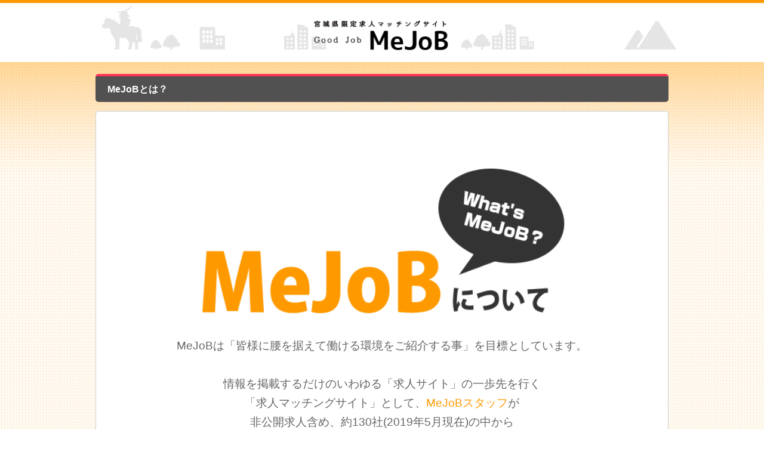

--- FILE ---
content_type: text/html; charset=UTF-8
request_url: https://mejob-miyagi.com/hukuri_hatarakujikantai/hurutaimu/
body_size: 12014
content:
<!doctype html>
<html>
<head>
<meta charset="utf-8">
<meta name="viewport" content="width=device-width,user-scalable=no,maximum-scale=1" />
<meta http-equiv="Content-Type" content="text/html; charset=UTF-8">
<meta name="keywords" content="MeJoB,mejob,宮城,ミージョブ,求人,仙台">
<meta name="description" content="求職者さまと企業さまをお繋ぎする宮城県限定の求人マッチングサイトMeJoB(ミージョブ)。専門コンシェルジュが長く腰を据えて働けるお仕事をご提案させて頂きます。">
<title>MeJoB｜MeJoB</title>
<link rel="stylesheet" type="text/css" href="https://mejob-miyagi.her.jp/mejob/mejob/wp-content/themes/me_job/css/reset.css">
<link rel="stylesheet" type="text/css" href="https://mejob-miyagi.her.jp/mejob/mejob/wp-content/themes/me_job/style.css">
<link rel="stylesheet" type="text/css" href="https://mejob-miyagi.her.jp/mejob/mejob/wp-content/themes/me_job/css/slider-pro.css">

<link rel="stylesheet" type="text/css" href="https://mejob-miyagi.her.jp/mejob/mejob/wp-content/themes/me_job/css/slick.css" media="screen" />
<link rel="stylesheet" type="text/css" href="https://mejob-miyagi.her.jp/mejob/mejob/wp-content/themes/me_job/css/slick-theme.css" media="screen" />

<script src="https://ajax.googleapis.com/ajax/libs/jquery/3.2.1/jquery.min.js"></script>
<script src="https://mejob-miyagi.her.jp/mejob/mejob/wp-content/themes/me_job/js/jquery.sliderPro.min.js"></script>
<script src="https://mejob-miyagi.her.jp/mejob/mejob/wp-content/themes/me_job/js/slick.min.js"></script>


		<!-- All in One SEO 4.2.5.1 - aioseo.com -->
		<meta name="robots" content="max-image-preview:large" />
		<link rel="canonical" href="https://mejob-miyagi.com/hukuri_hatarakujikantai/hurutaimu/" />
		<meta name="generator" content="All in One SEO (AIOSEO) 4.2.5.1 " />
		<meta name="google" content="nositelinkssearchbox" />
		<script type="application/ld+json" class="aioseo-schema">
			{"@context":"https:\/\/schema.org","@graph":[{"@type":"BreadcrumbList","@id":"https:\/\/mejob-miyagi.com\/hukuri_hatarakujikantai\/hurutaimu\/#breadcrumblist","itemListElement":[{"@type":"ListItem","@id":"https:\/\/mejob-miyagi.com\/#listItem","position":1,"item":{"@type":"WebPage","@id":"https:\/\/mejob-miyagi.com\/","name":"\u30db\u30fc\u30e0","description":"\u6c42\u8077\u8005\u3055\u307e\u3068\u4f01\u696d\u3055\u307e\u3092\u304a\u7e4b\u304e\u3059\u308b\u5bae\u57ce\u770c\u9650\u5b9a\u306e\u6c42\u4eba\u30de\u30c3\u30c1\u30f3\u30b0\u30b5\u30a4\u30c8MeJoB(\u30df\u30fc\u30b8\u30e7\u30d6)\u3002\u5c02\u9580\u30b3\u30f3\u30b7\u30a7\u30eb\u30b8\u30e5\u304c\u9577\u304f\u8170\u3092\u636e\u3048\u3066\u50cd\u3051\u308b\u304a\u4ed5\u4e8b\u3092\u3054\u63d0\u6848\u3055\u305b\u3066\u9802\u304d\u307e\u3059\u3002","url":"https:\/\/mejob-miyagi.com\/"},"nextItem":"https:\/\/mejob-miyagi.com\/hukuri_hatarakujikantai\/hurutaimu\/#listItem"},{"@type":"ListItem","@id":"https:\/\/mejob-miyagi.com\/hukuri_hatarakujikantai\/hurutaimu\/#listItem","position":2,"item":{"@type":"WebPage","@id":"https:\/\/mejob-miyagi.com\/hukuri_hatarakujikantai\/hurutaimu\/","name":"\u30d5\u30eb\u30bf\u30a4\u30e0\u6b53\u8fce","url":"https:\/\/mejob-miyagi.com\/hukuri_hatarakujikantai\/hurutaimu\/"},"previousItem":"https:\/\/mejob-miyagi.com\/#listItem"}]},{"@type":"Organization","@id":"https:\/\/mejob-miyagi.com\/#organization","name":"\u5bae\u57ce\u770c\u9650\u5b9a\u6c42\u4eba\u30de\u30c3\u30c1\u30f3\u30b0\u30b5\u30a4\u30c8 Good Job MeJoB","url":"https:\/\/mejob-miyagi.com\/"},{"@type":"WebSite","@id":"https:\/\/mejob-miyagi.com\/#website","url":"https:\/\/mejob-miyagi.com\/","name":"\u5bae\u57ce\u770c\u9650\u5b9a\u6c42\u4eba\u30de\u30c3\u30c1\u30f3\u30b0\u30b5\u30a4\u30c8 Good Job MeJoB","description":"\u6c42\u8077\u8005\u3055\u307e\u3068\u4f01\u696d\u3055\u307e\u3092\u304a\u7e4b\u304e\u3059\u308b\u5bae\u57ce\u770c\u9650\u5b9a\u306e\u6c42\u4eba\u30de\u30c3\u30c1\u30f3\u30b0\u30b5\u30a4\u30c8MeJoB(\u30df\u30fc\u30b8\u30e7\u30d6)\u3002\u5c02\u9580\u30b3\u30f3\u30b7\u30a7\u30eb\u30b8\u30e5\u304c\u9577\u304f\u8170\u3092\u636e\u3048\u3066\u50cd\u3051\u308b\u304a\u4ed5\u4e8b\u3092\u3054\u63d0\u6848\u3055\u305b\u3066\u9802\u304d\u307e\u3059\u3002","inLanguage":"ja","publisher":{"@id":"https:\/\/mejob-miyagi.com\/#organization"}},{"@type":"CollectionPage","@id":"https:\/\/mejob-miyagi.com\/hukuri_hatarakujikantai\/hurutaimu\/#collectionpage","url":"https:\/\/mejob-miyagi.com\/hukuri_hatarakujikantai\/hurutaimu\/","name":"\u30d5\u30eb\u30bf\u30a4\u30e0\u6b53\u8fce | \u5bae\u57ce\u770c\u9650\u5b9a\u6c42\u4eba\u30de\u30c3\u30c1\u30f3\u30b0\u30b5\u30a4\u30c8 Good Job MeJoB","inLanguage":"ja","isPartOf":{"@id":"https:\/\/mejob-miyagi.com\/#website"},"breadcrumb":{"@id":"https:\/\/mejob-miyagi.com\/hukuri_hatarakujikantai\/hurutaimu\/#breadcrumblist"}}]}
		</script>
		<script type="text/javascript" >
			window.ga=window.ga||function(){(ga.q=ga.q||[]).push(arguments)};ga.l=+new Date;
			ga('create', "UA-127072016-1", 'auto');
			ga('send', 'pageview');
		</script>
		<script async src="https://www.google-analytics.com/analytics.js"></script>
		<!-- All in One SEO -->

<link rel='dns-prefetch' href='//mejob-miyagi.her.jp' />
<link rel='dns-prefetch' href='//www.google.com' />
<link rel='dns-prefetch' href='//s.w.org' />
<link rel="alternate" type="application/rss+xml" title="宮城県限定求人マッチングサイト Good Job MeJoB &raquo; フルタイム歓迎 福利厚生:働く時間帯 のフィード" href="https://mejob-miyagi.com/hukuri_hatarakujikantai/hurutaimu/feed/" />
<script type="text/javascript">
window._wpemojiSettings = {"baseUrl":"https:\/\/s.w.org\/images\/core\/emoji\/14.0.0\/72x72\/","ext":".png","svgUrl":"https:\/\/s.w.org\/images\/core\/emoji\/14.0.0\/svg\/","svgExt":".svg","source":{"concatemoji":"https:\/\/mejob-miyagi.her.jp\/mejob\/mejob\/wp-includes\/js\/wp-emoji-release.min.js?ver=6.0.11"}};
/*! This file is auto-generated */
!function(e,a,t){var n,r,o,i=a.createElement("canvas"),p=i.getContext&&i.getContext("2d");function s(e,t){var a=String.fromCharCode,e=(p.clearRect(0,0,i.width,i.height),p.fillText(a.apply(this,e),0,0),i.toDataURL());return p.clearRect(0,0,i.width,i.height),p.fillText(a.apply(this,t),0,0),e===i.toDataURL()}function c(e){var t=a.createElement("script");t.src=e,t.defer=t.type="text/javascript",a.getElementsByTagName("head")[0].appendChild(t)}for(o=Array("flag","emoji"),t.supports={everything:!0,everythingExceptFlag:!0},r=0;r<o.length;r++)t.supports[o[r]]=function(e){if(!p||!p.fillText)return!1;switch(p.textBaseline="top",p.font="600 32px Arial",e){case"flag":return s([127987,65039,8205,9895,65039],[127987,65039,8203,9895,65039])?!1:!s([55356,56826,55356,56819],[55356,56826,8203,55356,56819])&&!s([55356,57332,56128,56423,56128,56418,56128,56421,56128,56430,56128,56423,56128,56447],[55356,57332,8203,56128,56423,8203,56128,56418,8203,56128,56421,8203,56128,56430,8203,56128,56423,8203,56128,56447]);case"emoji":return!s([129777,127995,8205,129778,127999],[129777,127995,8203,129778,127999])}return!1}(o[r]),t.supports.everything=t.supports.everything&&t.supports[o[r]],"flag"!==o[r]&&(t.supports.everythingExceptFlag=t.supports.everythingExceptFlag&&t.supports[o[r]]);t.supports.everythingExceptFlag=t.supports.everythingExceptFlag&&!t.supports.flag,t.DOMReady=!1,t.readyCallback=function(){t.DOMReady=!0},t.supports.everything||(n=function(){t.readyCallback()},a.addEventListener?(a.addEventListener("DOMContentLoaded",n,!1),e.addEventListener("load",n,!1)):(e.attachEvent("onload",n),a.attachEvent("onreadystatechange",function(){"complete"===a.readyState&&t.readyCallback()})),(e=t.source||{}).concatemoji?c(e.concatemoji):e.wpemoji&&e.twemoji&&(c(e.twemoji),c(e.wpemoji)))}(window,document,window._wpemojiSettings);
</script>
<style type="text/css">
img.wp-smiley,
img.emoji {
	display: inline !important;
	border: none !important;
	box-shadow: none !important;
	height: 1em !important;
	width: 1em !important;
	margin: 0 0.07em !important;
	vertical-align: -0.1em !important;
	background: none !important;
	padding: 0 !important;
}
</style>
	<link rel='stylesheet' id='wp-block-library-css'  href='https://mejob-miyagi.her.jp/mejob/mejob/wp-includes/css/dist/block-library/style.min.css?ver=6.0.11' type='text/css' media='all' />
<style id='global-styles-inline-css' type='text/css'>
body{--wp--preset--color--black: #000000;--wp--preset--color--cyan-bluish-gray: #abb8c3;--wp--preset--color--white: #ffffff;--wp--preset--color--pale-pink: #f78da7;--wp--preset--color--vivid-red: #cf2e2e;--wp--preset--color--luminous-vivid-orange: #ff6900;--wp--preset--color--luminous-vivid-amber: #fcb900;--wp--preset--color--light-green-cyan: #7bdcb5;--wp--preset--color--vivid-green-cyan: #00d084;--wp--preset--color--pale-cyan-blue: #8ed1fc;--wp--preset--color--vivid-cyan-blue: #0693e3;--wp--preset--color--vivid-purple: #9b51e0;--wp--preset--gradient--vivid-cyan-blue-to-vivid-purple: linear-gradient(135deg,rgba(6,147,227,1) 0%,rgb(155,81,224) 100%);--wp--preset--gradient--light-green-cyan-to-vivid-green-cyan: linear-gradient(135deg,rgb(122,220,180) 0%,rgb(0,208,130) 100%);--wp--preset--gradient--luminous-vivid-amber-to-luminous-vivid-orange: linear-gradient(135deg,rgba(252,185,0,1) 0%,rgba(255,105,0,1) 100%);--wp--preset--gradient--luminous-vivid-orange-to-vivid-red: linear-gradient(135deg,rgba(255,105,0,1) 0%,rgb(207,46,46) 100%);--wp--preset--gradient--very-light-gray-to-cyan-bluish-gray: linear-gradient(135deg,rgb(238,238,238) 0%,rgb(169,184,195) 100%);--wp--preset--gradient--cool-to-warm-spectrum: linear-gradient(135deg,rgb(74,234,220) 0%,rgb(151,120,209) 20%,rgb(207,42,186) 40%,rgb(238,44,130) 60%,rgb(251,105,98) 80%,rgb(254,248,76) 100%);--wp--preset--gradient--blush-light-purple: linear-gradient(135deg,rgb(255,206,236) 0%,rgb(152,150,240) 100%);--wp--preset--gradient--blush-bordeaux: linear-gradient(135deg,rgb(254,205,165) 0%,rgb(254,45,45) 50%,rgb(107,0,62) 100%);--wp--preset--gradient--luminous-dusk: linear-gradient(135deg,rgb(255,203,112) 0%,rgb(199,81,192) 50%,rgb(65,88,208) 100%);--wp--preset--gradient--pale-ocean: linear-gradient(135deg,rgb(255,245,203) 0%,rgb(182,227,212) 50%,rgb(51,167,181) 100%);--wp--preset--gradient--electric-grass: linear-gradient(135deg,rgb(202,248,128) 0%,rgb(113,206,126) 100%);--wp--preset--gradient--midnight: linear-gradient(135deg,rgb(2,3,129) 0%,rgb(40,116,252) 100%);--wp--preset--duotone--dark-grayscale: url('#wp-duotone-dark-grayscale');--wp--preset--duotone--grayscale: url('#wp-duotone-grayscale');--wp--preset--duotone--purple-yellow: url('#wp-duotone-purple-yellow');--wp--preset--duotone--blue-red: url('#wp-duotone-blue-red');--wp--preset--duotone--midnight: url('#wp-duotone-midnight');--wp--preset--duotone--magenta-yellow: url('#wp-duotone-magenta-yellow');--wp--preset--duotone--purple-green: url('#wp-duotone-purple-green');--wp--preset--duotone--blue-orange: url('#wp-duotone-blue-orange');--wp--preset--font-size--small: 13px;--wp--preset--font-size--medium: 20px;--wp--preset--font-size--large: 36px;--wp--preset--font-size--x-large: 42px;}.has-black-color{color: var(--wp--preset--color--black) !important;}.has-cyan-bluish-gray-color{color: var(--wp--preset--color--cyan-bluish-gray) !important;}.has-white-color{color: var(--wp--preset--color--white) !important;}.has-pale-pink-color{color: var(--wp--preset--color--pale-pink) !important;}.has-vivid-red-color{color: var(--wp--preset--color--vivid-red) !important;}.has-luminous-vivid-orange-color{color: var(--wp--preset--color--luminous-vivid-orange) !important;}.has-luminous-vivid-amber-color{color: var(--wp--preset--color--luminous-vivid-amber) !important;}.has-light-green-cyan-color{color: var(--wp--preset--color--light-green-cyan) !important;}.has-vivid-green-cyan-color{color: var(--wp--preset--color--vivid-green-cyan) !important;}.has-pale-cyan-blue-color{color: var(--wp--preset--color--pale-cyan-blue) !important;}.has-vivid-cyan-blue-color{color: var(--wp--preset--color--vivid-cyan-blue) !important;}.has-vivid-purple-color{color: var(--wp--preset--color--vivid-purple) !important;}.has-black-background-color{background-color: var(--wp--preset--color--black) !important;}.has-cyan-bluish-gray-background-color{background-color: var(--wp--preset--color--cyan-bluish-gray) !important;}.has-white-background-color{background-color: var(--wp--preset--color--white) !important;}.has-pale-pink-background-color{background-color: var(--wp--preset--color--pale-pink) !important;}.has-vivid-red-background-color{background-color: var(--wp--preset--color--vivid-red) !important;}.has-luminous-vivid-orange-background-color{background-color: var(--wp--preset--color--luminous-vivid-orange) !important;}.has-luminous-vivid-amber-background-color{background-color: var(--wp--preset--color--luminous-vivid-amber) !important;}.has-light-green-cyan-background-color{background-color: var(--wp--preset--color--light-green-cyan) !important;}.has-vivid-green-cyan-background-color{background-color: var(--wp--preset--color--vivid-green-cyan) !important;}.has-pale-cyan-blue-background-color{background-color: var(--wp--preset--color--pale-cyan-blue) !important;}.has-vivid-cyan-blue-background-color{background-color: var(--wp--preset--color--vivid-cyan-blue) !important;}.has-vivid-purple-background-color{background-color: var(--wp--preset--color--vivid-purple) !important;}.has-black-border-color{border-color: var(--wp--preset--color--black) !important;}.has-cyan-bluish-gray-border-color{border-color: var(--wp--preset--color--cyan-bluish-gray) !important;}.has-white-border-color{border-color: var(--wp--preset--color--white) !important;}.has-pale-pink-border-color{border-color: var(--wp--preset--color--pale-pink) !important;}.has-vivid-red-border-color{border-color: var(--wp--preset--color--vivid-red) !important;}.has-luminous-vivid-orange-border-color{border-color: var(--wp--preset--color--luminous-vivid-orange) !important;}.has-luminous-vivid-amber-border-color{border-color: var(--wp--preset--color--luminous-vivid-amber) !important;}.has-light-green-cyan-border-color{border-color: var(--wp--preset--color--light-green-cyan) !important;}.has-vivid-green-cyan-border-color{border-color: var(--wp--preset--color--vivid-green-cyan) !important;}.has-pale-cyan-blue-border-color{border-color: var(--wp--preset--color--pale-cyan-blue) !important;}.has-vivid-cyan-blue-border-color{border-color: var(--wp--preset--color--vivid-cyan-blue) !important;}.has-vivid-purple-border-color{border-color: var(--wp--preset--color--vivid-purple) !important;}.has-vivid-cyan-blue-to-vivid-purple-gradient-background{background: var(--wp--preset--gradient--vivid-cyan-blue-to-vivid-purple) !important;}.has-light-green-cyan-to-vivid-green-cyan-gradient-background{background: var(--wp--preset--gradient--light-green-cyan-to-vivid-green-cyan) !important;}.has-luminous-vivid-amber-to-luminous-vivid-orange-gradient-background{background: var(--wp--preset--gradient--luminous-vivid-amber-to-luminous-vivid-orange) !important;}.has-luminous-vivid-orange-to-vivid-red-gradient-background{background: var(--wp--preset--gradient--luminous-vivid-orange-to-vivid-red) !important;}.has-very-light-gray-to-cyan-bluish-gray-gradient-background{background: var(--wp--preset--gradient--very-light-gray-to-cyan-bluish-gray) !important;}.has-cool-to-warm-spectrum-gradient-background{background: var(--wp--preset--gradient--cool-to-warm-spectrum) !important;}.has-blush-light-purple-gradient-background{background: var(--wp--preset--gradient--blush-light-purple) !important;}.has-blush-bordeaux-gradient-background{background: var(--wp--preset--gradient--blush-bordeaux) !important;}.has-luminous-dusk-gradient-background{background: var(--wp--preset--gradient--luminous-dusk) !important;}.has-pale-ocean-gradient-background{background: var(--wp--preset--gradient--pale-ocean) !important;}.has-electric-grass-gradient-background{background: var(--wp--preset--gradient--electric-grass) !important;}.has-midnight-gradient-background{background: var(--wp--preset--gradient--midnight) !important;}.has-small-font-size{font-size: var(--wp--preset--font-size--small) !important;}.has-medium-font-size{font-size: var(--wp--preset--font-size--medium) !important;}.has-large-font-size{font-size: var(--wp--preset--font-size--large) !important;}.has-x-large-font-size{font-size: var(--wp--preset--font-size--x-large) !important;}
</style>
<link rel='stylesheet' id='contact-form-7-css'  href='https://mejob-miyagi.her.jp/mejob/mejob/wp-content/plugins/contact-form-7/includes/css/styles.css?ver=5.6.3' type='text/css' media='all' />
<link rel='stylesheet' id='wp-pagenavi-css'  href='https://mejob-miyagi.her.jp/mejob/mejob/wp-content/plugins/wp-pagenavi/pagenavi-css.css?ver=2.70' type='text/css' media='all' />
<link rel="https://api.w.org/" href="https://mejob-miyagi.com/wp-json/" /><link rel="EditURI" type="application/rsd+xml" title="RSD" href="https://mejob-miyagi.her.jp/mejob/mejob/xmlrpc.php?rsd" />
<link rel="wlwmanifest" type="application/wlwmanifest+xml" href="https://mejob-miyagi.her.jp/mejob/mejob/wp-includes/wlwmanifest.xml" /> 
<meta name="generator" content="WordPress 6.0.11" />
<meta name="google-site-verification" content="UcZpXj7THAkLpGF7YK__czjn0GTzdvoYmebQaRIT1PU" />
</head>
<body>


<div id="header">
	<div class="content">
		<div class="header_rogo">
			<a href="https://mejob-miyagi.com//main"><img src="https://mejob-miyagi.her.jp/mejob/mejob/wp-content/themes/me_job/img/main_rogo.png"></a>
		</div>
	</div>
</div>







<div id="nav_mobile">
	<div class="inner">
		<div id="mobile-head">
			<div class="top-head-img">
				<a href="https://mejob-miyagi.com//main"><img src="https://mejob-miyagi.her.jp/mejob/mejob/wp-content/themes/me_job/img/main_rogo.png"></a>
			</div>
			<div id="nav-toggle">
<!-- 				<div>
					<span></span>
					<span></span>
					<span></span>
				</div> -->
			</div>
		</div>
		<nav id="global-nav">
			<ul>
				<li><a href="index.php/area_all">地域から探す</a></li>
				<li><a href="index.php/syokusyu">職種から探す</a></li>
				<li><a href="index.php/jouken">条件から探す</a></li>
				<li><a href="index.php/mejobosusume">MeJoBおススメ</a></li>

				<li>
					<a href="index.php/about">
						<img src="https://mejob-miyagi.her.jp/mejob/mejob/wp-content/themes/me_job/img/mejob_toha.jpg">
					</a>
				</li>
				<li>
					<a href="index.php/mejobosusume">
						<img src="https://mejob-miyagi.her.jp/mejob/mejob/wp-content/themes/me_job/img/mejob_osusume.jpg">
					</a>
				</li>

			</ul>
		</nav>
	</div>
</div><!-- nav_mobile -->
<div class="mobile_top"><!-- padding-top 60px; -->


<div class="content">




     <div class="list_wap_setsumei">
          <h1 class="list_title_osusume">MeJoBとは？</h1>
          <div class="all_text_wap about_bg">




               <div class="about_wap">
                    <img class="top" src="https://mejob-miyagi.her.jp/mejob/mejob/wp-content/themes/me_job/img/mejob_about.png">

                    <p class="about_wap_main_text_pc"><br>MeJoBは「皆様に腰を据えて働ける環境をご紹介する事」を目標としています。<br><br>

                    情報を掲載するだけのいわゆる「求人サイト」の一歩先を行く<br>
                    「求人マッチングサイト」として、<span class="orange">MeJoBスタッフ</span>が<br>

                    非公開求人含め、約130社(2019年5月現在)の中から<br>

                    貴方に<span class="orange">ピッタリの職場をご紹介。</span><br><br>

                    急なお仕事探しのお手伝い、面接に自信が無い方には<br>
                    一緒に企業に赴き、3者面接も。<br><br>

                    MeJoBが貴方の新しい生活のスタートを応援します。</p>



                    <p class="about_wap_main_text_mb"><br>MeJoBは「皆様に腰を据えて働ける環境をご紹介する事」を目標としています。<br><br>

                    情報を掲載するだけのいわゆる「求人サイト」の一歩先を行く「求人マッチングサイト」として、<span class="orange">MeJoBスタッフ</span>が

                    非公開求人含め、約130社(2019年5月現在)の中から

                    貴方に<span class="orange">ピッタリの職場をご提案。</span><br><br>

                    急なお仕事探しのお手伝い、面接に自信が無い方には一緒に企業に赴き、3者面接も。<br><br>

                    MeJoBが貴方の新しい生活のスタートを応援します。</p>
               </div>

               <!-- <div class="about_wap">
                    <img src="https://mejob-miyagi.her.jp/mejob/mejob/wp-content/themes/me_job/img/mejob_campaign2.jpg">
                    <br><br>
                    <img src="https://mejob-miyagi.her.jp/mejob/mejob/wp-content/themes/me_job/img/koutsuhi.jpg">
                    <br><br>

                    <p class="open">注意事項を読む</p>

                    <div class="about_wap_caution op_text">
                    <p><span class="bold">注意事項</span><br>
                    ■お祝い金について<br>
                    ・採用になって1ヶ月間在籍を確認させて頂いた方に限ります。<br>
                    ・お祝金はお振込のみ対応致します。弊社事務所に御来社頂いた際に銀行名、ご口座番号をお伺い致します。<br>
                    ・一度お祝金3万円をお受け取りになった方は二度目の支給は御座いません。<br>
                    ・採用になった後のトラブルに関してMeJoBでは一切責任は負えません。<br>
                    <br>
                    <br>
                    ■交通費全額支給キャンペーンについて<br>
                    ・弊社MeJoBを通じての採用になった場合のみになります。<br>
                    ・交通費は公共交通機関ご利用に限ります。<br>
                    ・交通費の支給にあたって片道で結構ですので領収書を頂戴いたします。<br>
                    ・支給は往復二回分までとなります。<br>
                    ・仙台市外の方のみの対象です。<br>
                    </p>
                    </div>
               </div> -->
          </div>


          <!-- <h1 class="list_title_osusume">コンサルタントお申込み・お問い合せ</h1>
          <div class="all_text_wap about_bg">

               <div class="about_wap">
                    <div class="about_wap_tel">
                    <p class="about_info">電話でのお問合せ</p>
                         <img src="https://mejob-miyagi.her.jp/mejob/mejob/wp-content/themes/me_job/img/konsaru_tel.jpg">
                    </div>
                    <p class="about_info">メールでのお問合せ</p>
                    <div role="form" class="wpcf7" id="wpcf7-f82-o1" lang="ja" dir="ltr">
<div class="screen-reader-response"><p role="status" aria-live="polite" aria-atomic="true"></p> <ul></ul></div>
<form action="/hukuri_hatarakujikantai/hurutaimu/#wpcf7-f82-o1" method="post" class="wpcf7-form init" novalidate="novalidate" data-status="init">
<div style="display: none;">
<input type="hidden" name="_wpcf7" value="82" />
<input type="hidden" name="_wpcf7_version" value="5.6.3" />
<input type="hidden" name="_wpcf7_locale" value="ja" />
<input type="hidden" name="_wpcf7_unit_tag" value="wpcf7-f82-o1" />
<input type="hidden" name="_wpcf7_container_post" value="0" />
<input type="hidden" name="_wpcf7_posted_data_hash" value="" />
<input type="hidden" name="_wpcf7_recaptcha_response" value="" />
</div>
<div class="wpcf7-response-output" aria-hidden="true"></div>
<p><label> お名前 (必須)<br />
    <span class="wpcf7-form-control-wrap" data-name="your-name"><input type="text" name="your-name" value="" size="40" class="wpcf7-form-control wpcf7-text wpcf7-validates-as-required" aria-required="true" aria-invalid="false" /></span> </label></p>
<p><label> メールアドレス (必須)<br />
    <span class="wpcf7-form-control-wrap" data-name="your-email"><input type="email" name="your-email" value="" size="40" class="wpcf7-form-control wpcf7-text wpcf7-email wpcf7-validates-as-required wpcf7-validates-as-email" aria-required="true" aria-invalid="false" /></span> </label></p>
<p><label> 題名<br />
    <span class="wpcf7-form-control-wrap" data-name="your-subject"><input type="text" name="your-subject" value="" size="40" class="wpcf7-form-control wpcf7-text" aria-invalid="false" /></span> </label></p>
<p><label> メッセージ本文<br />
    <span class="wpcf7-form-control-wrap" data-name="your-message"><textarea name="your-message" cols="40" rows="10" class="wpcf7-form-control wpcf7-textarea" aria-invalid="false"></textarea></span> </label></p>
<p><input type="submit" value="送信" class="wpcf7-form-control has-spinner wpcf7-submit" /></p>
<p style="display: none !important;" class="akismet-fields-container" data-prefix="_wpcf7_ak_"><label>&#916;<textarea name="_wpcf7_ak_hp_textarea" cols="45" rows="8" maxlength="100"></textarea></label><input type="hidden" id="ak_js_1" name="_wpcf7_ak_js" value="58"/><script>document.getElementById( "ak_js_1" ).setAttribute( "value", ( new Date() ).getTime() );</script></p></form></div>               </div>

          </div> -->





          <a href="index.php/yuryou_all" class="main_link"><img class="top" src="https://mejob-miyagi.her.jp/mejob/mejob/wp-content/themes/me_job/img/mejob_top_btn3.jpg"></a>
          <a href="index.php/main" class="main_link"><img class="top" src="https://mejob-miyagi.her.jp/mejob/mejob/wp-content/themes/me_job/img/mejob_top_btn2.jpg"></a>






     </div><!-- list_wap_setsumei -->




</div>

<div id="top_go">
	<div class="content">
		<p><a href="https://mejob-miyagi.com//main">メインページに戻る</a></p>
    <!-- <p><a href="#">TOPに戻る</a></p> -->
	</div>
</div>

<div id="footer">
	<div class="content">

    <div class="footer_rogo">
      <a href="https://mejob-miyagi.com//main">
        <img class="sp-thumbnail" src="https://mejob-miyagi.her.jp/mejob/mejob/wp-content/themes/me_job/img/main_rogo_white.png">
      </a>
    </div>

    <div class="footer_content">
      <ul>
        <li><a href="index.php/area_all">地域から探す</a></li>
        <li><a href="index.php/syokusyu">職種から探す</a></li>
        <li><a href="index.php/jouken">条件から探す</a></li>
        <li><a href="index.php/mejobosusume">MeJoBおすすめから探す</a></li>
      </ul>
    </div>

    <div class="footer_content">
      <ul>
        <!-- <li><a href="index.php/keisai">掲載を検討されてる法人様へ</a></li> -->
        <li><a href="index.php/kiyaku">利用規約</a></li>
        <li><a href="index.php/privacypolicy">プライバシーポリシー</a></li>
        <li><a href="index.php/unei">運営会社</a></li>
      </ul>
    </div>

    <!-- <div class="footer_rogo2">
      <a href="index.php/keisai">
        <img class="sp-thumbnail" src="https://mejob-miyagi.her.jp/mejob/mejob/wp-content/themes/me_job/img/saiyasune.jpg">
      </a>
    </div> -->

	</div>
</div>



<div class="copy"><p>Copyright© MeJoB</p></div>


</div><!-- padding-top 60px; -->






<!-- スムーズスクロール -->
<!-- <script>
$(function(){

   $('a[href^=#]').click(function() {

      var speed = 700;

      var href= $(this).attr("href");

      var target = $(href == "#" || href == "" ? 'html' : href);

      var position = target.offset().top;

      $('body,html').animate({scrollTop:position}, speed, 'swing');
      return false;
   });
});
</script> -->
<!-- スムーズスクロール ここまで -->


<script>
(function($) {
    $(function() {
        var $header = $('#nav_mobile');
        // Nav Fixed
        $(window).scroll(function() {
            if ($(window).scrollTop() > 350) {
                $header.addClass('fixed');
            } else {
                $header.removeClass('fixed');
            }
        });
        // Nav Toggle Button
        $('#nav-toggle').click(function(){
            $header.toggleClass('open');
        });
        $('.toziru').click(function(){
            $header.toggleClass('open');
        });
    });
})(jQuery);
</script>
<!-- ハンバーガー ここまで -->





<script>
jQuery(function($) {
    $('.bg-slider').bgSwitcher({
        images: ['img/masamune.jpg','img/jozenji.jpg','img/hirosegawa.jpg','img/sendai.jpg'], // 切替背景画像を指定
  interval: 3000, // 背景画像を切り替える間隔を指定 3000=3秒
        loop: true, // 切り替えを繰り返すか指定 true=繰り返す　false=繰り返さない
        shuffle: true, // 背景画像の順番をシャッフルするか指定 true=する　false=しない
        effect: "blind", // エフェクトの種類をfade,blind,clip,slide,drop,hideから指定
        duration: 500, // エフェクトの時間を指定します。
        easing: "swing" // エフェクトのイージングをlinear,swingから指定
    });
});
</script>



<!-- indexの切り替えタブ -->
<script>
$(function() {
  //クリックしたときのファンクションをまとめて指定
  $('.tab li').click(function() {

    //.index()を使いクリックされたタブが何番目かを調べ、
    //indexという変数に代入します。
    var index = $('.tab li').index(this);

    //コンテンツを一度すべて非表示にし、
    $('.tab_content div').css('display','none');

    //クリックされたタブと同じ順番のコンテンツを表示します。
    $('.tab_content div').eq(index).css('display','block');

    //一度タブについているクラスselectを消し、
    $('.tab li').removeClass('select');

    //クリックされたタブのみにクラスselectをつけます。
    $(this).addClass('select')
  });
});
</script>
<!-- indexの切り替えタブ -->




<script>
  $(function() {
    $('.single_slider').slick({
      slidesToShow: 1,
    slidesToScroll: 1,
    autoplay: true,
    autoplaySpeed: 3000,
  dots: true,
  adaptiveHeight: true
});
  });
</script>




<!-- 開閉ボタン ここから -->
<script>
$(document).ready(function(){
    //クリックイベント
    $('.open').click(function(){
        //class="row"をスライドで表示/非表示する
        $(this).next('.op_text').stop(true, true).slideToggle();
    });
});
</script>
<!-- 開閉ボタン ここまで -->








<!-- <script>
$(function(){
  var $setElm = $('.anken_slogan');
  var cutFigure = '28';
   // カットする文字数
  var afterTxt = ' …';
  // 文字カット後に表示するテキスト

  $setElm.each(function(){
    var textLength = $(this).text().length;
    var textTrim = $(this).text().substr(0,(cutFigure))

    if(cutFigure < textLength) {
      $(this).html(textTrim + afterTxt).css({visibility:'visible'});
    } else if(cutFigure >= textLength) {
      $(this).css({visibility:'visible'});
    }
  });
});
</script> -->


<script text="text/javascript">
  $('#layer_board_area').layerBoard({
  delayTime: 1000,
  fadeTime : 1000,
  alpha : 0.8,
  limitMin : 30,
  easing: 'swing',
  limitCookie : 10
});
</script>





<script text="text/javascript">

// 地域置き換え

  //文字列を置換し変数に格納
var aobaku = $('.aobaku').text().replace(/aobaku/g, '青葉区');
//上記で格納した文字列で上書き
$('.aobaku').text(aobaku);

var izumiku = $('.izumiku').text().replace(/izumiku/g, '泉区');
$('.izumiku').text(izumiku);

var miyaginoku = $('.miyaginoku').text().replace(/miyaginoku/g, '宮城野区');
$('.miyaginoku').text(miyaginoku);

var taihakuku = $('.taihakuku').text().replace(/taihakuku/g, '太白区');
$('.taihakuku').text(taihakuku);

var wakabayashiku = $('.wakabayashiku').text().replace(/wakabayashiku/g, '若林区');
$('.wakabayashiku').text(wakabayashiku);

var natorishi = $('.natorishi').text().replace(/natorishi/g, '名取市');
$('.natorishi').text(natorishi);

var osakishi = $('.osakishi').text().replace(/osakishi/g, '大崎市');
$('.osakishi').text(osakishi);

var kurokawagun = $('.kurokawagun').text().replace(/kurokawagun/g, '黒川郡');
$('.kurokawagun').text(kurokawagun);

var miyagigun = $('.miyagigun').text().replace(/miyagigun/g, '宮城郡');
$('.miyagigun').text(miyagigun);

var ishinomakishi = $('.ishinomakishi').text().replace(/ishinomakishi/g, '石巻市');
$('.ishinomakishi').text(ishinomakishi);

var shiogamashi = $('.shiogamashi').text().replace(/shiogamashi/g, '塩竈市');
$('.shiogamashi').text(shiogamashi);

var shibatagun = $('.shibatagun').text().replace(/shibatagun/g, '柴田郡');
$('.shibatagun').text(shibatagun);

var iwanumashi = $('.iwanumashi').text().replace(/iwanumashi/g, '岩沼市');
$('.iwanumashi').text(iwanumashi);

var tagajoshi = $('.tagajoshi').text().replace(/tagajoshi/g, '多賀城市');
$('.tagajoshi').text(tagajoshi);

var higashimatsushimashi = $('.higashimatsushimashi').text().replace(/higashimatsushimashi/g, '東松島市');
$('.higashimatsushimashi').text(higashimatsushimashi);

var kuriharashi = $('.kuriharashi').text().replace(/kuriharashi/g, '栗原市');
$('.kuriharashi').text(kuriharashi);

var kakudashi = $('.kakudashi').text().replace(/kakudashi/g, '角田市');
$('.kakudashi').text(kakudashi);

var tomeshi = $('.tomeshi').text().replace(/tomeshi/g, '登米市');
$('.tomeshi').text(tomeshi);

var shiroishishi = $('.shiroishishi').text().replace(/shiroishishi/g, '白石市');
$('.shiroishishi').text(shiroishishi);

var kesennumashi = $('.kesennumashi').text().replace(/kesennumashi/g, '気仙沼市');
$('.kesennumashi').text(kesennumashi);

var tomiyashi = $('.tomiyashi').text().replace(/tomiyashi/g, '富谷市');
$('.tomiyashi').text(tomiyashi);

var miyagiken_sonota = $('.miyagiken_sonota').text().replace(/miyagiken_sonota/g, '宮城県その他');
$('.miyagiken_sonota').text(miyagiken_sonota);





  //文字列を置換し変数に格納
var reja = $('.reja').text().replace(/reja/g, 'レジャー/エンタメ');
//上記で格納した文字列で上書き
$('.reja').text(reja);

var hanbai = $('.hanbai').text().replace(/hanbai/g, '販売');
$('.hanbai').text(hanbai);

var sekkyaku = $('.sekkyaku').text().replace(/sekkyaku/g, '接客/サービス');
$('.sekkyaku').text(sekkyaku);

var insyoku = $('.insyoku').text().replace(/insyoku/g, '飲食/フード');
$('.insyoku').text(insyoku);

var eigyo = $('.eigyo').text().replace(/eigyo/g, '営業');
$('.eigyo').text(eigyo);

var jimu = $('.jimu').text().replace(/jimu/g, '事務');
$('.jimu').text(jimu);

var soumu = $('.soumu').text().replace(/soumu/g, '総務');
$('.soumu').text(soumu);

var kyouiku = $('.kyouiku').text().replace(/kyouiku/g, '教育');
$('.kyouiku').text(kyouiku);

var butsuryu = $('.butsuryu').text().replace(/butsuryu/g, '物流/配送');
$('.butsuryu').text(butsuryu);

var keisagyo = $('.keisagyo').text().replace(/keisagyo/g, '軽作業');
$('.keisagyo').text(keisagyo);

var kenthiku = $('.kenthiku').text().replace(/kenthiku/g, '建築/土木/建設');
$('.kenthiku').text(kenthiku);

var koujou = $('.koujou').text().replace(/koujou/g, '工場');
$('.koujou').text(koujou);

var keibi = $('.keibi').text().replace(/keibi/g, '警備業');
$('.keibi').text(keibi);

var it = $('.it').text().replace(/it/g, 'IT/コンピュータ');
$('.it').text(it);

var iryou = $('.iryou').text().replace(/iryou/g, '医療/介護/福祉');
$('.iryou').text(iryou);

var koujou = $('.koujou').text().replace(/koujou/g, '工場');
$('.koujou').text(koujou);

var satsuei = $('.satsuei').text().replace(/satsuei/g, '撮影/映像作成');
$('.satsuei').text(satsuei);

var masukomi = $('.masukomi').text().replace(/masukomi/g, 'マスコミ/出版');
$('.masukomi').text(masukomi);

var geinou = $('.geinou').text().replace(/geinou/g, '芸能');
$('.geinou').text(geinou);

var senmonn_sonota = $('.senmonn_sonota').text().replace(/senmonn_sonota/g, '専門職/その他');
$('.senmonn_sonota').text(senmonn_sonota);






  //文字列を置換し変数に格納
var seisyain = $('.seisyain').text().replace(/seisyain/g, '正社員');
//上記で格納した文字列で上書き
$('.seisyain').text(seisyain);

var arubaito = $('.arubaito').text().replace(/arubaito/g, 'アルバイト');
$('.arubaito').text(arubaito);

var keiyakusyain = $('.keiyakusyain').text().replace(/keiyakusyain/g, '契約社員');
$('.keiyakusyain').text(keiyakusyain);

var hakensyain = $('.hakensyain').text().replace(/hakensyain/g, '派遣社員');
$('.hakensyain').text(hakensyain);

var gyoumuitaku = $('.gyoumuitaku').text().replace(/gyoumuitaku/g, '業務委託');
$('.gyoumuitaku').text(gyoumuitaku);






  //文字列を置換し変数に格納
var bonasu = $('.bo-nasu').text().replace(/bo-nasu/g, 'ボーナス･賞与あり');
//上記で格納した文字列で上書き
$('.bo-nasu').text(bonasu);

var huyou = $('.huyou').text().replace(/huyou/g, '扶養内勤務OK');
$('.huyou').text(huyou);

var hibarai = $('.hibarai').text().replace(/hibarai/g, '日払い');
$('.hibarai').text(hibarai);

var maebarai = $('.maebarai').text().replace(/maebarai/g, '給与前払いOK');
$('.maebarai').text(maebarai);

var syubarai = $('.syubarai').text().replace(/syubarai/g, '週払い');
$('.syubarai').text(syubarai);

var kousyunyu = $('.kousyunyu').text().replace(/kousyunyu/g, '高収入･高額');
$('.kousyunyu').text(kousyunyu);





  //文字列を置換し変数に格納
var makanai = $('.makanai').text().replace(/makanai/g, 'まかない･食事補助あり');
//上記で格納した文字列で上書き
$('.makanai').text(makanai);

var koutsuhi = $('.koutsuhi').text().replace(/koutsuhi/g, '交通費支給');
$('.koutsuhi').text(koutsuhi);

var syataku = $('.syataku').text().replace(/syataku/g, '寮･社宅･住宅手当あり');
$('.syataku').text(syataku);

var zangyo = $('.zangyo').text().replace(/zangyo/g, '残業なし');
$('.zangyo').text(zangyo);

var mukikoyou = $('.mukikoyou').text().replace(/mukikoyou/g, '無期雇用派遣');
$('.mukikoyou').text(mukikoyou);

var sankyu = $('.sankyu').text().replace(/sankyu/g, '産休･育休制度実績あり');
$('.sankyu').text(sankyu);

var kensyu = $('.kensyu').text().replace(/kensyu/g, '研修あり');
$('.kensyu').text(kensyu);

var syawari = $('.syawari').text().replace(/syawari/g, '社割あり');
$('.syawari').text(syawari);

var syaintoyou = $('.syaintoyou').text().replace(/syaintoyou/g, '社員登用あり');
$('.syaintoyou').text(syaintoyou);

var takujijo = $('.takujijo').text().replace(/takujijo/g, '託児所あり');
$('.takujijo').text(takujijo);

var shikakusyutoku = $('.shikakusyutoku').text().replace(/shikakusyutoku/g, '資格取得支援制度');
$('.shikakusyutoku').text(shikakusyutoku);

var sougei = $('.sougei').text().replace(/sougei/g, '送迎あり');
$('.sougei').text(sougei);

var tyoukikyuka = $('.tyouki-kyuka').text().replace(/tyouki-kyuka/g, '長期休暇あり');
$('.tyouki-kyuka').text(tyoukikyuka);







  //文字列を置換し変数に格納
var shinia = $('.shinia').text().replace(/shinia/g, 'シニア応援');
//上記で格納した文字列で上書き
$('.shinia').text(shinia);

var hurita = $('.huri-ta').text().replace(/huri-ta/g, 'フリーター歓迎');
$('.huri-ta').text(hurita);

var buranku = $('.buranku').text().replace(/buranku/g, 'ブランクOK');
$('.buranku').text(buranku);

var midoru = $('.midoru').text().replace(/midoru/g, 'ミドル活躍中');
$('.midoru').text(midoru);

var syuhu = $('.syuhu').text().replace(/syuhu/g, '主婦･主夫歓迎');
$('.syuhu').text(syuhu);

var hukugyou = $('.hukugyou').text().replace(/hukugyou/g, '副業･WワークOK');
$('.hukugyou').text(hukugyou);

var daigakusei = $('.daigakusei').text().replace(/daigakusei/g, '大学生歓迎');
$('.daigakusei').text(daigakusei);

var gakureki = $('.gakureki').text().replace(/gakureki/g, '学歴不問');
$('.gakureki').text(gakureki);

var mikeiken = $('.mikeiken').text().replace(/mikeiken/g, '未経験・初心者OK');
$('.mikeiken').text(mikeiken);

var ryugakusei = $('.ryugakusei').text().replace(/ryugakusei/g, '留学生歓迎');
$('.ryugakusei').text(ryugakusei);

var keikensya = $('.keikensya').text().replace(/keikensya/g, '経験者･有資格者歓迎');
$('.keikensya').text(keikensya);

var koukousei = $('.koukousei').text().replace(/koukousei/g, '高校生応援');
$('.koukousei').text(koukousei);








  //文字列を置換し変数に格納
var opning = $('.opning').text().replace(/opning/g, 'オープニングスタッフ');
//上記で格納した文字列で上書き
$('.opning').text(opning);

var baiku = $('.baiku').text().replace(/baiku/g, 'バイク通勤OK');
$('.baiku').text(baiku);

var rizoto = $('.rizo-to').text().replace(/rizo-to/g, 'リゾート');
$('.rizo-to').text(rizoto);

var eigo = $('.eigo').text().replace(/eigo/g, '英語が活かせる');
$('.eigo').text(eigo);

var kuruma = $('.kuruma').text().replace(/kuruma/g, '車通勤OK');
$('.kuruma').text(kuruma);

var ekichika = $('.ekichika').text().replace(/ekichika/g, '駅チカ･駅ナカ');
$('.ekichika').text(ekichika);







  //文字列を置換し変数に格納
var seihuku = $('.seihuku').text().replace(/seihuku/g, '制服あり');
//上記で格納した文字列で上書き
$('.seihuku').text(seihuku);

var hukusou = $('.hukusou').text().replace(/hukusou/g, '服装自由');
$('.hukusou').text(hukusou);

var kamigata = $('.kamigata').text().replace(/kamigata/g, '髪型･髪色自由');
$('.kamigata').text(kamigata);

var hige = $('.hige').text().replace(/hige/g, '髭･ネイル･ピアスOK');
$('.hige').text(hige);






  //文字列を置換し変数に格納
var tanpatsu = $('.tanpatsu').text().replace(/tanpatsu/g, '単発･1日OK');
//上記で格納した文字列で上書き
$('.tanpatsu').text(tanpatsu);

var kikangentei = $('.kikangentei').text().replace(/kikangentei/g, '春･夏･冬休み期間限定');
$('.kikangentei').text(kikangentei);

var tanki = $('.tanki').text().replace(/tanki/g, '短期');
$('.tanki').text(tanki);

var tyouki = $('.tyouki').text().replace(/tyouki/g, '長期歓迎');
$('.tyouki').text(tyouki);






  //文字列を置換し変数に格納
var shihutosei = $('.shihutosei').text().replace(/shihutosei/g, 'シフト制');
//上記で格納した文字列で上書き
$('.shihutosei').text(shihutosei);

var sihutojiyu = $('.sihutojiyu').text().replace(/sihutojiyu/g, 'シフト自由');
$('.sihutojiyu').text(sihutojiyu);

var donichinomi = $('.donichinomi').text().replace(/donichinomi/g, '土日祝のみOK');
$('.donichinomi').text(donichinomi);

var heijitsunomi = $('.heijitsunomi').text().replace(/heijitsunomi/g, '平日のみOK');
$('.heijitsunomi').text(heijitsunomi);

var syu1 = $('.syu1').text().replace(/syu1/g, '週1日からOK');
$('.syu1').text(syu1);

var syu23 = $('.syu2-3').text().replace(/syu2-3/g, '週2、3日からOKを選択');
$('.syu2-3').text(syu23);

var syu4 = $('.syu4').text().replace(/syu4/g, '週4日以上OK');
$('.syu4').text(syu4);





  //文字列を置換し変数に格納
var hurutaimu = $('.hurutaimu').text().replace(/hurutaimu/g, 'フルタイム歓迎');
//上記で格納した文字列で上書き
$('.hurutaimu').text(hurutaimu);

var shigotoyugata = $('.shigoto-yugata').text().replace(/shigoto-yugata/g, '夕方からの仕事(16時～)');
$('.shigoto-yugata').text(shigotoyugata);

var shigotoyoru = $('.shigoto-yoru').text().replace(/shigoto-yoru/g, '夜からの仕事(19時～)');
$('.shigoto-yoru').text(shigotoyoru);

var shigotoshinya = $('.shigoto-shinya').text().replace(/shigoto-shinya/g, '夜勤の仕事(22時～5時)');
$('.shigoto-shinya').text(shigotoshinya);

var shigotoasa = $('.shigoto-asa').text().replace(/shigoto-asa/g, '早朝･朝の仕事(5時～12時)');
$('.shigoto-asa').text(shigotoasa);

var shigotohiru = $('.shigoto-hiru').text().replace(/shigoto-hiru/g, '昼からの仕事(12時～)');
$('.shigoto-hiru').text(shigotohiru);

var koteishihuto = $('.kotei-shihuto').text().replace(/kotei-shihuto/g, '時間固定シフト制');
$('.kotei-shihuto').text(koteishihuto);

var tanjikan = $('.tanjikan').text().replace(/tanjikan/g, '短時間勤務(1日4h以内)');
$('.tanjikan').text(tanjikan);





  //文字列を置換し変数に格納
var sokujitsu = $('.sokujitsu').text().replace(/sokujitsu/g, '即日勤務OK');
//上記で格納した文字列で上書き
$('.sokujitsu').text(sokujitsu);

var tomodachiok = $('.tomodachi-ok').text().replace(/tomodachi-ok/g, '友達と応募OK');
$('.tomodachi-ok').text(tomodachiok);

var rirekisyono = $('.rirekisyo-no').text().replace(/rirekisyo-no/g, '履歴書不要');
$('.rirekisyo-no').text(rirekisyono);





</script>





<script>
$(function(){
  $("#soushin").prop("disabled", true);
  $("#kojinkiyaku").click(function(){
    if ($(this).prop("checked") == false) {
      $("#soushin").prop("disabled", true);
    } else {
      $("#soushin").prop("disabled", false);
    }
  });
});
</script>


</body>
</html>


--- FILE ---
content_type: text/plain
request_url: https://www.google-analytics.com/j/collect?v=1&_v=j102&a=409457334&t=pageview&_s=1&dl=https%3A%2F%2Fmejob-miyagi.com%2Fhukuri_hatarakujikantai%2Fhurutaimu%2F&ul=en-us%40posix&dt=MeJoB%EF%BD%9CMeJoB&sr=1280x720&vp=1280x720&_u=IEBAAEABAAAAACAAI~&jid=524795078&gjid=873581926&cid=784809831.1769772121&tid=UA-127072016-1&_gid=1819969849.1769772121&_r=1&_slc=1&z=586172860
body_size: -450
content:
2,cG-DJRBFR55JH